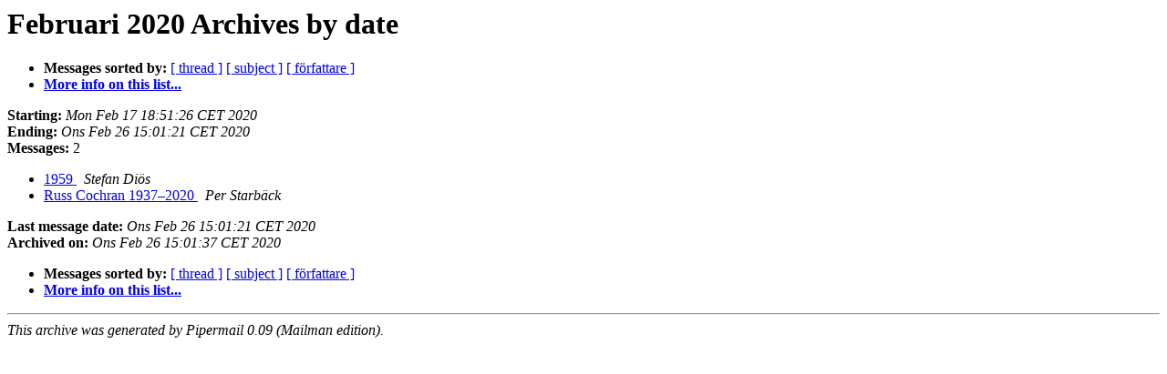

--- FILE ---
content_type: text/html
request_url: https://nafsk.se/pipermail/ankism/2020-February/date.html
body_size: 1719
content:
<!DOCTYPE HTML PUBLIC "-//W3C//DTD HTML 4.01 Transitional//EN">
<HTML>
  <HEAD>
     <title>The Ankism Februari 2020 Archive by date</title>
     <META NAME="robots" CONTENT="noindex,follow">
     <META http-equiv="Content-Type" content="text/html; charset=iso-8859-1">
  </HEAD>
  <BODY BGCOLOR="#ffffff">
      <a name="start"></A>
      <h1>Februari 2020 Archives by date</h1>
      <ul>
         <li> <b>Messages sorted by:</b>
	        <a href="thread.html#start">[ thread ]</a>
		<a href="subject.html#start">[ subject ]</a>
		<a href="author.html#start">[ författare ]</a>
		

	     <li><b><a href="https://nafsk.se/mailman/listinfo/ankism">More info on this list...
                    </a></b></li>
      </ul>
      <p><b>Starting:</b> <i>Mon Feb 17 18:51:26 CET 2020</i><br>
         <b>Ending:</b> <i>Ons Feb 26 15:01:21 CET 2020</i><br>
         <b>Messages:</b> 2<p>
     <ul>

<LI><A HREF="007509.html">1959
</A><A NAME="7509">&nbsp;</A>
<I>Stefan Diös
</I>

<LI><A HREF="007510.html">Russ Cochran 1937&#8211;2020
</A><A NAME="7510">&nbsp;</A>
<I>Per Starbäck
</I>

    </ul>
    <p>
      <a name="end"><b>Last message date:</b></a> 
       <i>Ons Feb 26 15:01:21 CET 2020</i><br>
    <b>Archived on:</b> <i>Ons Feb 26 15:01:37 CET 2020</i>
    <p>
   <ul>
         <li> <b>Messages sorted by:</b>
	        <a href="thread.html#start">[ thread ]</a>
		<a href="subject.html#start">[ subject ]</a>
		<a href="author.html#start">[ författare ]</a>
		
	     <li><b><a href="https://nafsk.se/mailman/listinfo/ankism">More info on this list...
                    </a></b></li>
     </ul>
     <p>
     <hr>
     <i>This archive was generated by
     Pipermail 0.09 (Mailman edition).</i>
  </BODY>
</HTML>

